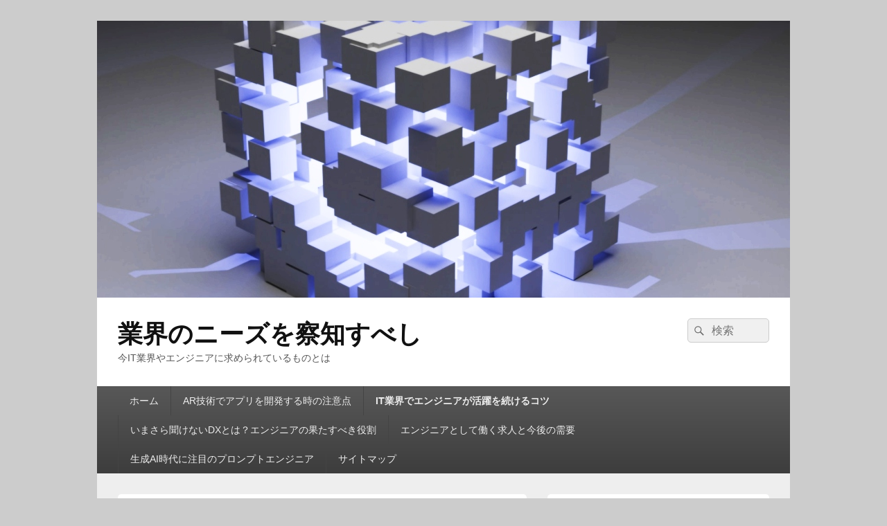

--- FILE ---
content_type: text/html; charset=UTF-8
request_url: http://www.brickyardkennelmars.com/it%E6%A5%AD%E7%95%8C/
body_size: 36542
content:
<!DOCTYPE html>
<!--[if IE 6]>
<html id="ie6" dir="ltr" lang="ja" prefix="og: https://ogp.me/ns#">
<![endif]-->
<!--[if IE 7]>
<html id="ie7" dir="ltr" lang="ja" prefix="og: https://ogp.me/ns#">
<![endif]-->
<!--[if IE 8]>
<html id="ie8" dir="ltr" lang="ja" prefix="og: https://ogp.me/ns#">
<![endif]-->
<!--[if !(IE 6) | !(IE 7) | !(IE 8)  ]><!-->
<html dir="ltr" lang="ja" prefix="og: https://ogp.me/ns#">
<!--<![endif]-->
<head>
<meta charset="UTF-8" />
<meta name="viewport" content="width=device-width, initial-scale=1">
<link rel="profile" href="http://gmpg.org/xfn/11" />
<link rel="pingback" href="http://www.brickyardkennelmars.com/xmlrpc.php" />
<title>IT業界でエンジニアが活躍を続けるコツ</title>

		<!-- All in One SEO 4.7.0 - aioseo.com -->
		<meta name="description" content="エンジニアがIT業界で活躍を続けるには近い将来のニーズを追い求めるのが重要だ。今のニーズに着目してスキルアップをしても時代に取り残されることになりやすい。常に先取りを心がけるといつまでも専門技能を発揮できる。" />
		<meta name="robots" content="max-image-preview:large" />
		<meta name="keywords" content="it業界,エンジニア,スキル" />
		<link rel="canonical" href="http://www.brickyardkennelmars.com/it%e6%a5%ad%e7%95%8c/" />
		<meta name="generator" content="All in One SEO (AIOSEO) 4.7.0" />
		<meta property="og:locale" content="ja_JP" />
		<meta property="og:site_name" content="業界のニーズを察知すべし - 今IT業界やエンジニアに求められているものとは" />
		<meta property="og:type" content="article" />
		<meta property="og:title" content="IT業界でエンジニアが活躍を続けるコツ" />
		<meta property="og:description" content="エンジニアがIT業界で活躍を続けるには近い将来のニーズを追い求めるのが重要だ。今のニーズに着目してスキルアップをしても時代に取り残されることになりやすい。常に先取りを心がけるといつまでも専門技能を発揮できる。" />
		<meta property="og:url" content="http://www.brickyardkennelmars.com/it%e6%a5%ad%e7%95%8c/" />
		<meta property="article:published_time" content="2021-06-16T00:30:00+00:00" />
		<meta property="article:modified_time" content="2024-09-05T02:04:37+00:00" />
		<meta name="twitter:card" content="summary" />
		<meta name="twitter:title" content="IT業界でエンジニアが活躍を続けるコツ" />
		<meta name="twitter:description" content="エンジニアがIT業界で活躍を続けるには近い将来のニーズを追い求めるのが重要だ。今のニーズに着目してスキルアップをしても時代に取り残されることになりやすい。常に先取りを心がけるといつまでも専門技能を発揮できる。" />
		<script type="application/ld+json" class="aioseo-schema">
			{"@context":"https:\/\/schema.org","@graph":[{"@type":"BreadcrumbList","@id":"http:\/\/www.brickyardkennelmars.com\/it%e6%a5%ad%e7%95%8c\/#breadcrumblist","itemListElement":[{"@type":"ListItem","@id":"http:\/\/www.brickyardkennelmars.com\/#listItem","position":1,"name":"\u5bb6","item":"http:\/\/www.brickyardkennelmars.com\/","nextItem":"http:\/\/www.brickyardkennelmars.com\/it%e6%a5%ad%e7%95%8c\/#listItem"},{"@type":"ListItem","@id":"http:\/\/www.brickyardkennelmars.com\/it%e6%a5%ad%e7%95%8c\/#listItem","position":2,"name":"IT\u696d\u754c\u3067\u30a8\u30f3\u30b8\u30cb\u30a2\u304c\u6d3b\u8e8d\u3092\u7d9a\u3051\u308b\u30b3\u30c4","previousItem":"http:\/\/www.brickyardkennelmars.com\/#listItem"}]},{"@type":"Organization","@id":"http:\/\/www.brickyardkennelmars.com\/#organization","name":"\u696d\u754c\u306e\u30cb\u30fc\u30ba\u3092\u5bdf\u77e5\u3059\u3079\u3057","description":"\u4ecaIT\u696d\u754c\u3084\u30a8\u30f3\u30b8\u30cb\u30a2\u306b\u6c42\u3081\u3089\u308c\u3066\u3044\u308b\u3082\u306e\u3068\u306f","url":"http:\/\/www.brickyardkennelmars.com\/"},{"@type":"WebPage","@id":"http:\/\/www.brickyardkennelmars.com\/it%e6%a5%ad%e7%95%8c\/#webpage","url":"http:\/\/www.brickyardkennelmars.com\/it%e6%a5%ad%e7%95%8c\/","name":"IT\u696d\u754c\u3067\u30a8\u30f3\u30b8\u30cb\u30a2\u304c\u6d3b\u8e8d\u3092\u7d9a\u3051\u308b\u30b3\u30c4","description":"\u30a8\u30f3\u30b8\u30cb\u30a2\u304cIT\u696d\u754c\u3067\u6d3b\u8e8d\u3092\u7d9a\u3051\u308b\u306b\u306f\u8fd1\u3044\u5c06\u6765\u306e\u30cb\u30fc\u30ba\u3092\u8ffd\u3044\u6c42\u3081\u308b\u306e\u304c\u91cd\u8981\u3060\u3002\u4eca\u306e\u30cb\u30fc\u30ba\u306b\u7740\u76ee\u3057\u3066\u30b9\u30ad\u30eb\u30a2\u30c3\u30d7\u3092\u3057\u3066\u3082\u6642\u4ee3\u306b\u53d6\u308a\u6b8b\u3055\u308c\u308b\u3053\u3068\u306b\u306a\u308a\u3084\u3059\u3044\u3002\u5e38\u306b\u5148\u53d6\u308a\u3092\u5fc3\u304c\u3051\u308b\u3068\u3044\u3064\u307e\u3067\u3082\u5c02\u9580\u6280\u80fd\u3092\u767a\u63ee\u3067\u304d\u308b\u3002","inLanguage":"ja","isPartOf":{"@id":"http:\/\/www.brickyardkennelmars.com\/#website"},"breadcrumb":{"@id":"http:\/\/www.brickyardkennelmars.com\/it%e6%a5%ad%e7%95%8c\/#breadcrumblist"},"datePublished":"2021-06-16T09:30:00+09:00","dateModified":"2024-09-05T11:04:37+09:00"},{"@type":"WebSite","@id":"http:\/\/www.brickyardkennelmars.com\/#website","url":"http:\/\/www.brickyardkennelmars.com\/","name":"\u696d\u754c\u306e\u30cb\u30fc\u30ba\u3092\u5bdf\u77e5\u3059\u3079\u3057","description":"\u4ecaIT\u696d\u754c\u3084\u30a8\u30f3\u30b8\u30cb\u30a2\u306b\u6c42\u3081\u3089\u308c\u3066\u3044\u308b\u3082\u306e\u3068\u306f","inLanguage":"ja","publisher":{"@id":"http:\/\/www.brickyardkennelmars.com\/#organization"}}]}
		</script>
		<!-- All in One SEO -->

<link rel="alternate" type="application/rss+xml" title="業界のニーズを察知すべし &raquo; フィード" href="http://www.brickyardkennelmars.com/feed/" />
<link rel="alternate" type="application/rss+xml" title="業界のニーズを察知すべし &raquo; コメントフィード" href="http://www.brickyardkennelmars.com/comments/feed/" />
<link rel="alternate" title="oEmbed (JSON)" type="application/json+oembed" href="http://www.brickyardkennelmars.com/wp-json/oembed/1.0/embed?url=http%3A%2F%2Fwww.brickyardkennelmars.com%2Fit%25e6%25a5%25ad%25e7%2595%258c%2F" />
<link rel="alternate" title="oEmbed (XML)" type="text/xml+oembed" href="http://www.brickyardkennelmars.com/wp-json/oembed/1.0/embed?url=http%3A%2F%2Fwww.brickyardkennelmars.com%2Fit%25e6%25a5%25ad%25e7%2595%258c%2F&#038;format=xml" />
<style id='wp-img-auto-sizes-contain-inline-css' type='text/css'>
img:is([sizes=auto i],[sizes^="auto," i]){contain-intrinsic-size:3000px 1500px}
/*# sourceURL=wp-img-auto-sizes-contain-inline-css */
</style>
<style id='wp-emoji-styles-inline-css' type='text/css'>

	img.wp-smiley, img.emoji {
		display: inline !important;
		border: none !important;
		box-shadow: none !important;
		height: 1em !important;
		width: 1em !important;
		margin: 0 0.07em !important;
		vertical-align: -0.1em !important;
		background: none !important;
		padding: 0 !important;
	}
/*# sourceURL=wp-emoji-styles-inline-css */
</style>
<style id='wp-block-library-inline-css' type='text/css'>
:root{--wp-block-synced-color:#7a00df;--wp-block-synced-color--rgb:122,0,223;--wp-bound-block-color:var(--wp-block-synced-color);--wp-editor-canvas-background:#ddd;--wp-admin-theme-color:#007cba;--wp-admin-theme-color--rgb:0,124,186;--wp-admin-theme-color-darker-10:#006ba1;--wp-admin-theme-color-darker-10--rgb:0,107,160.5;--wp-admin-theme-color-darker-20:#005a87;--wp-admin-theme-color-darker-20--rgb:0,90,135;--wp-admin-border-width-focus:2px}@media (min-resolution:192dpi){:root{--wp-admin-border-width-focus:1.5px}}.wp-element-button{cursor:pointer}:root .has-very-light-gray-background-color{background-color:#eee}:root .has-very-dark-gray-background-color{background-color:#313131}:root .has-very-light-gray-color{color:#eee}:root .has-very-dark-gray-color{color:#313131}:root .has-vivid-green-cyan-to-vivid-cyan-blue-gradient-background{background:linear-gradient(135deg,#00d084,#0693e3)}:root .has-purple-crush-gradient-background{background:linear-gradient(135deg,#34e2e4,#4721fb 50%,#ab1dfe)}:root .has-hazy-dawn-gradient-background{background:linear-gradient(135deg,#faaca8,#dad0ec)}:root .has-subdued-olive-gradient-background{background:linear-gradient(135deg,#fafae1,#67a671)}:root .has-atomic-cream-gradient-background{background:linear-gradient(135deg,#fdd79a,#004a59)}:root .has-nightshade-gradient-background{background:linear-gradient(135deg,#330968,#31cdcf)}:root .has-midnight-gradient-background{background:linear-gradient(135deg,#020381,#2874fc)}:root{--wp--preset--font-size--normal:16px;--wp--preset--font-size--huge:42px}.has-regular-font-size{font-size:1em}.has-larger-font-size{font-size:2.625em}.has-normal-font-size{font-size:var(--wp--preset--font-size--normal)}.has-huge-font-size{font-size:var(--wp--preset--font-size--huge)}.has-text-align-center{text-align:center}.has-text-align-left{text-align:left}.has-text-align-right{text-align:right}.has-fit-text{white-space:nowrap!important}#end-resizable-editor-section{display:none}.aligncenter{clear:both}.items-justified-left{justify-content:flex-start}.items-justified-center{justify-content:center}.items-justified-right{justify-content:flex-end}.items-justified-space-between{justify-content:space-between}.screen-reader-text{border:0;clip-path:inset(50%);height:1px;margin:-1px;overflow:hidden;padding:0;position:absolute;width:1px;word-wrap:normal!important}.screen-reader-text:focus{background-color:#ddd;clip-path:none;color:#444;display:block;font-size:1em;height:auto;left:5px;line-height:normal;padding:15px 23px 14px;text-decoration:none;top:5px;width:auto;z-index:100000}html :where(.has-border-color){border-style:solid}html :where([style*=border-top-color]){border-top-style:solid}html :where([style*=border-right-color]){border-right-style:solid}html :where([style*=border-bottom-color]){border-bottom-style:solid}html :where([style*=border-left-color]){border-left-style:solid}html :where([style*=border-width]){border-style:solid}html :where([style*=border-top-width]){border-top-style:solid}html :where([style*=border-right-width]){border-right-style:solid}html :where([style*=border-bottom-width]){border-bottom-style:solid}html :where([style*=border-left-width]){border-left-style:solid}html :where(img[class*=wp-image-]){height:auto;max-width:100%}:where(figure){margin:0 0 1em}html :where(.is-position-sticky){--wp-admin--admin-bar--position-offset:var(--wp-admin--admin-bar--height,0px)}@media screen and (max-width:600px){html :where(.is-position-sticky){--wp-admin--admin-bar--position-offset:0px}}

/*# sourceURL=wp-block-library-inline-css */
</style><style id='global-styles-inline-css' type='text/css'>
:root{--wp--preset--aspect-ratio--square: 1;--wp--preset--aspect-ratio--4-3: 4/3;--wp--preset--aspect-ratio--3-4: 3/4;--wp--preset--aspect-ratio--3-2: 3/2;--wp--preset--aspect-ratio--2-3: 2/3;--wp--preset--aspect-ratio--16-9: 16/9;--wp--preset--aspect-ratio--9-16: 9/16;--wp--preset--color--black: #000000;--wp--preset--color--cyan-bluish-gray: #abb8c3;--wp--preset--color--white: #ffffff;--wp--preset--color--pale-pink: #f78da7;--wp--preset--color--vivid-red: #cf2e2e;--wp--preset--color--luminous-vivid-orange: #ff6900;--wp--preset--color--luminous-vivid-amber: #fcb900;--wp--preset--color--light-green-cyan: #7bdcb5;--wp--preset--color--vivid-green-cyan: #00d084;--wp--preset--color--pale-cyan-blue: #8ed1fc;--wp--preset--color--vivid-cyan-blue: #0693e3;--wp--preset--color--vivid-purple: #9b51e0;--wp--preset--color--dark-gray: #373737;--wp--preset--color--medium-gray: #cccccc;--wp--preset--color--light-gray: #eeeeee;--wp--preset--color--blue: #1982d1;--wp--preset--gradient--vivid-cyan-blue-to-vivid-purple: linear-gradient(135deg,rgb(6,147,227) 0%,rgb(155,81,224) 100%);--wp--preset--gradient--light-green-cyan-to-vivid-green-cyan: linear-gradient(135deg,rgb(122,220,180) 0%,rgb(0,208,130) 100%);--wp--preset--gradient--luminous-vivid-amber-to-luminous-vivid-orange: linear-gradient(135deg,rgb(252,185,0) 0%,rgb(255,105,0) 100%);--wp--preset--gradient--luminous-vivid-orange-to-vivid-red: linear-gradient(135deg,rgb(255,105,0) 0%,rgb(207,46,46) 100%);--wp--preset--gradient--very-light-gray-to-cyan-bluish-gray: linear-gradient(135deg,rgb(238,238,238) 0%,rgb(169,184,195) 100%);--wp--preset--gradient--cool-to-warm-spectrum: linear-gradient(135deg,rgb(74,234,220) 0%,rgb(151,120,209) 20%,rgb(207,42,186) 40%,rgb(238,44,130) 60%,rgb(251,105,98) 80%,rgb(254,248,76) 100%);--wp--preset--gradient--blush-light-purple: linear-gradient(135deg,rgb(255,206,236) 0%,rgb(152,150,240) 100%);--wp--preset--gradient--blush-bordeaux: linear-gradient(135deg,rgb(254,205,165) 0%,rgb(254,45,45) 50%,rgb(107,0,62) 100%);--wp--preset--gradient--luminous-dusk: linear-gradient(135deg,rgb(255,203,112) 0%,rgb(199,81,192) 50%,rgb(65,88,208) 100%);--wp--preset--gradient--pale-ocean: linear-gradient(135deg,rgb(255,245,203) 0%,rgb(182,227,212) 50%,rgb(51,167,181) 100%);--wp--preset--gradient--electric-grass: linear-gradient(135deg,rgb(202,248,128) 0%,rgb(113,206,126) 100%);--wp--preset--gradient--midnight: linear-gradient(135deg,rgb(2,3,129) 0%,rgb(40,116,252) 100%);--wp--preset--font-size--small: 14px;--wp--preset--font-size--medium: 20px;--wp--preset--font-size--large: 24px;--wp--preset--font-size--x-large: 42px;--wp--preset--font-size--normal: 16px;--wp--preset--font-size--huge: 26px;--wp--preset--spacing--20: 0.44rem;--wp--preset--spacing--30: 0.67rem;--wp--preset--spacing--40: 1rem;--wp--preset--spacing--50: 1.5rem;--wp--preset--spacing--60: 2.25rem;--wp--preset--spacing--70: 3.38rem;--wp--preset--spacing--80: 5.06rem;--wp--preset--shadow--natural: 6px 6px 9px rgba(0, 0, 0, 0.2);--wp--preset--shadow--deep: 12px 12px 50px rgba(0, 0, 0, 0.4);--wp--preset--shadow--sharp: 6px 6px 0px rgba(0, 0, 0, 0.2);--wp--preset--shadow--outlined: 6px 6px 0px -3px rgb(255, 255, 255), 6px 6px rgb(0, 0, 0);--wp--preset--shadow--crisp: 6px 6px 0px rgb(0, 0, 0);}:where(.is-layout-flex){gap: 0.5em;}:where(.is-layout-grid){gap: 0.5em;}body .is-layout-flex{display: flex;}.is-layout-flex{flex-wrap: wrap;align-items: center;}.is-layout-flex > :is(*, div){margin: 0;}body .is-layout-grid{display: grid;}.is-layout-grid > :is(*, div){margin: 0;}:where(.wp-block-columns.is-layout-flex){gap: 2em;}:where(.wp-block-columns.is-layout-grid){gap: 2em;}:where(.wp-block-post-template.is-layout-flex){gap: 1.25em;}:where(.wp-block-post-template.is-layout-grid){gap: 1.25em;}.has-black-color{color: var(--wp--preset--color--black) !important;}.has-cyan-bluish-gray-color{color: var(--wp--preset--color--cyan-bluish-gray) !important;}.has-white-color{color: var(--wp--preset--color--white) !important;}.has-pale-pink-color{color: var(--wp--preset--color--pale-pink) !important;}.has-vivid-red-color{color: var(--wp--preset--color--vivid-red) !important;}.has-luminous-vivid-orange-color{color: var(--wp--preset--color--luminous-vivid-orange) !important;}.has-luminous-vivid-amber-color{color: var(--wp--preset--color--luminous-vivid-amber) !important;}.has-light-green-cyan-color{color: var(--wp--preset--color--light-green-cyan) !important;}.has-vivid-green-cyan-color{color: var(--wp--preset--color--vivid-green-cyan) !important;}.has-pale-cyan-blue-color{color: var(--wp--preset--color--pale-cyan-blue) !important;}.has-vivid-cyan-blue-color{color: var(--wp--preset--color--vivid-cyan-blue) !important;}.has-vivid-purple-color{color: var(--wp--preset--color--vivid-purple) !important;}.has-black-background-color{background-color: var(--wp--preset--color--black) !important;}.has-cyan-bluish-gray-background-color{background-color: var(--wp--preset--color--cyan-bluish-gray) !important;}.has-white-background-color{background-color: var(--wp--preset--color--white) !important;}.has-pale-pink-background-color{background-color: var(--wp--preset--color--pale-pink) !important;}.has-vivid-red-background-color{background-color: var(--wp--preset--color--vivid-red) !important;}.has-luminous-vivid-orange-background-color{background-color: var(--wp--preset--color--luminous-vivid-orange) !important;}.has-luminous-vivid-amber-background-color{background-color: var(--wp--preset--color--luminous-vivid-amber) !important;}.has-light-green-cyan-background-color{background-color: var(--wp--preset--color--light-green-cyan) !important;}.has-vivid-green-cyan-background-color{background-color: var(--wp--preset--color--vivid-green-cyan) !important;}.has-pale-cyan-blue-background-color{background-color: var(--wp--preset--color--pale-cyan-blue) !important;}.has-vivid-cyan-blue-background-color{background-color: var(--wp--preset--color--vivid-cyan-blue) !important;}.has-vivid-purple-background-color{background-color: var(--wp--preset--color--vivid-purple) !important;}.has-black-border-color{border-color: var(--wp--preset--color--black) !important;}.has-cyan-bluish-gray-border-color{border-color: var(--wp--preset--color--cyan-bluish-gray) !important;}.has-white-border-color{border-color: var(--wp--preset--color--white) !important;}.has-pale-pink-border-color{border-color: var(--wp--preset--color--pale-pink) !important;}.has-vivid-red-border-color{border-color: var(--wp--preset--color--vivid-red) !important;}.has-luminous-vivid-orange-border-color{border-color: var(--wp--preset--color--luminous-vivid-orange) !important;}.has-luminous-vivid-amber-border-color{border-color: var(--wp--preset--color--luminous-vivid-amber) !important;}.has-light-green-cyan-border-color{border-color: var(--wp--preset--color--light-green-cyan) !important;}.has-vivid-green-cyan-border-color{border-color: var(--wp--preset--color--vivid-green-cyan) !important;}.has-pale-cyan-blue-border-color{border-color: var(--wp--preset--color--pale-cyan-blue) !important;}.has-vivid-cyan-blue-border-color{border-color: var(--wp--preset--color--vivid-cyan-blue) !important;}.has-vivid-purple-border-color{border-color: var(--wp--preset--color--vivid-purple) !important;}.has-vivid-cyan-blue-to-vivid-purple-gradient-background{background: var(--wp--preset--gradient--vivid-cyan-blue-to-vivid-purple) !important;}.has-light-green-cyan-to-vivid-green-cyan-gradient-background{background: var(--wp--preset--gradient--light-green-cyan-to-vivid-green-cyan) !important;}.has-luminous-vivid-amber-to-luminous-vivid-orange-gradient-background{background: var(--wp--preset--gradient--luminous-vivid-amber-to-luminous-vivid-orange) !important;}.has-luminous-vivid-orange-to-vivid-red-gradient-background{background: var(--wp--preset--gradient--luminous-vivid-orange-to-vivid-red) !important;}.has-very-light-gray-to-cyan-bluish-gray-gradient-background{background: var(--wp--preset--gradient--very-light-gray-to-cyan-bluish-gray) !important;}.has-cool-to-warm-spectrum-gradient-background{background: var(--wp--preset--gradient--cool-to-warm-spectrum) !important;}.has-blush-light-purple-gradient-background{background: var(--wp--preset--gradient--blush-light-purple) !important;}.has-blush-bordeaux-gradient-background{background: var(--wp--preset--gradient--blush-bordeaux) !important;}.has-luminous-dusk-gradient-background{background: var(--wp--preset--gradient--luminous-dusk) !important;}.has-pale-ocean-gradient-background{background: var(--wp--preset--gradient--pale-ocean) !important;}.has-electric-grass-gradient-background{background: var(--wp--preset--gradient--electric-grass) !important;}.has-midnight-gradient-background{background: var(--wp--preset--gradient--midnight) !important;}.has-small-font-size{font-size: var(--wp--preset--font-size--small) !important;}.has-medium-font-size{font-size: var(--wp--preset--font-size--medium) !important;}.has-large-font-size{font-size: var(--wp--preset--font-size--large) !important;}.has-x-large-font-size{font-size: var(--wp--preset--font-size--x-large) !important;}
/*# sourceURL=global-styles-inline-css */
</style>

<style id='classic-theme-styles-inline-css' type='text/css'>
/*! This file is auto-generated */
.wp-block-button__link{color:#fff;background-color:#32373c;border-radius:9999px;box-shadow:none;text-decoration:none;padding:calc(.667em + 2px) calc(1.333em + 2px);font-size:1.125em}.wp-block-file__button{background:#32373c;color:#fff;text-decoration:none}
/*# sourceURL=/wp-includes/css/classic-themes.min.css */
</style>
<link rel='stylesheet' id='genericons-css' href='http://www.brickyardkennelmars.com/wp-content/themes/catch-box/genericons/genericons.css?ver=3.4.1' type='text/css' media='all' />
<link rel='stylesheet' id='catchbox-style-css' href='http://www.brickyardkennelmars.com/wp-content/themes/catch-box/style.css?ver=20240905-20655' type='text/css' media='all' />
<link rel='stylesheet' id='catchbox-block-style-css' href='http://www.brickyardkennelmars.com/wp-content/themes/catch-box/css/blocks.css?ver=1.0' type='text/css' media='all' />
<script type="text/javascript" src="http://www.brickyardkennelmars.com/wp-includes/js/jquery/jquery.min.js?ver=3.7.1" id="jquery-core-js"></script>
<script type="text/javascript" src="http://www.brickyardkennelmars.com/wp-includes/js/jquery/jquery-migrate.min.js?ver=3.4.1" id="jquery-migrate-js"></script>
<script type="text/javascript" id="catchbox-menu-js-extra">
/* <![CDATA[ */
var screenReaderText = {"expand":"\u30b5\u30d6\u30e1\u30cb\u30e5\u30fc\u3092\u5c55\u958b","collapse":"\u30b5\u30d6\u30e1\u30cb\u30e5\u30fc\u3092\u9589\u3058\u308b"};
//# sourceURL=catchbox-menu-js-extra
/* ]]> */
</script>
<script type="text/javascript" src="http://www.brickyardkennelmars.com/wp-content/themes/catch-box/js/menu.min.js?ver=2.1.1.1" id="catchbox-menu-js"></script>
<script type="text/javascript" src="http://www.brickyardkennelmars.com/wp-content/themes/catch-box/js/html5.min.js?ver=3.7.3" id="catchbox-html5-js"></script>
<link rel="https://api.w.org/" href="http://www.brickyardkennelmars.com/wp-json/" /><link rel="alternate" title="JSON" type="application/json" href="http://www.brickyardkennelmars.com/wp-json/wp/v2/pages/17" /><link rel="EditURI" type="application/rsd+xml" title="RSD" href="http://www.brickyardkennelmars.com/xmlrpc.php?rsd" />
<meta name="generator" content="WordPress 6.9" />
<link rel='shortlink' href='http://www.brickyardkennelmars.com/?p=17' />
<style type="text/css">.recentcomments a{display:inline !important;padding:0 !important;margin:0 !important;}</style></head>

<body class="wp-singular page-template-default page page-id-17 wp-embed-responsive wp-theme-catch-box single-author right-sidebar one-menu header-image-top">



<div id="page" class="hfeed site">

	<a href="#main" class="skip-link screen-reader-text">コンテンツへスキップ</a>
	<header id="branding" role="banner">

    	    	<div id="site-header-image">
        	<a href="http://www.brickyardkennelmars.com/" title="業界のニーズを察知すべし" rel="home">
                <img src="http://www.brickyardkennelmars.com/wp-content/uploads/2023/06/arvrtop.jpg" width="1000" height="400" alt="業界のニーズを察知すべし" />
            </a><!-- #site-logo -->
      	</div><!-- #site-header-image -->

	
    	<div id="header-content" class="clearfix">

			<div class="logo-wrap clearfix">	<div id="hgroup" class="site-details">
					<p id="site-title"><a href="http://www.brickyardkennelmars.com/" rel="home">業界のニーズを察知すべし</a></p>
					<p id="site-description">今IT業界やエンジニアに求められているものとは</p>
			
   	</div><!-- #hgroup -->
</div><!-- .logo-wrap -->	<form role="search" method="get" class="searchform" action="http://www.brickyardkennelmars.com/">
		<label>
			<span class="screen-reader-text">検索:</span>
			<input type="search" class="search-field" placeholder="検索" value="" name="s" title="検索:" />
		</label>
		<button type="submit" class="search-submit"><span class="screen-reader-text">検索</span></button>
	</form>

		</div><!-- #header-content -->

    	    <div class="menu-access-wrap mobile-header-menu clearfix">
        <div id="mobile-header-left-menu" class="mobile-menu-anchor page-menu">
            <a href="#mobile-header-left-nav" id="menu-toggle-primary" class="genericon genericon-menu">
                <span class="mobile-menu-text">メニュー</span>
            </a>
        </div><!-- #mobile-header-left-menu -->
            
        
        <div id="site-header-menu-primary" class="site-header-menu">
            <nav id="access" class="main-navigation menu-focus" role="navigation" aria-label="メインメニュー">
            
                <h3 class="screen-reader-text">メインメニュー</h3>
                <div class="menu-header-container"><ul class="menu"><li ><a href="http://www.brickyardkennelmars.com/">ホーム</a></li><li class="page_item page-item-13"><a href="http://www.brickyardkennelmars.com/%e3%82%a2%e3%83%97%e3%83%aa/">AR技術でアプリを開発する時の注意点</a></li><li class="page_item page-item-17 current-menu-item"><a href="http://www.brickyardkennelmars.com/it%e6%a5%ad%e7%95%8c/" aria-current="page">IT業界でエンジニアが活躍を続けるコツ</a></li><li class="page_item page-item-30"><a href="http://www.brickyardkennelmars.com/dx/">いまさら聞けないDXとは？エンジニアの果たすべき役割</a></li><li class="page_item page-item-15"><a href="http://www.brickyardkennelmars.com/%e3%82%af%e3%83%a9%e3%82%a6%e3%83%89/">エンジニアとして働く求人と今後の需要</a></li><li class="page_item page-item-38"><a href="http://www.brickyardkennelmars.com/%e7%94%9f%e6%88%90ai/">生成AI時代に注目のプロンプトエンジニア</a></li><li class="page_item page-item-8"><a href="http://www.brickyardkennelmars.com/sitemap/">サイトマップ</a></li></ul></div><!-- .menu-header-container -->            </nav><!-- #access -->
        </div><!-- .site-header-menu -->

            </div><!-- .menu-access-wrap -->
    
	</header><!-- #branding -->

	
	
	<div id="main" class="clearfix">

		
		<div id="primary" class="content-area">

			
			<div id="content" role="main">
				
				
					
<article id="post-17" class="post-17 page type-page status-publish hentry tag-it-industry">
	<header class="entry-header">
		<h1 class="entry-title">IT業界でエンジニアが活躍を続けるコツ</h1>
	</header><!-- .entry-header -->

	<div class="entry-content">
		<p>IT業界におけるエンジニアの価値は、現在必要とされているスキルがあるかどうかによって決まる。エンジニアがIT業界で活躍を続けるためにはニーズに合っているスキルを持ち続けることが必要になるが、ニーズは刻々と変わっていくので注意が必要だ。たった今はニーズが高いスキルを持っていて活躍できているエンジニアも、いつ活躍できなくなるかがわからないのである。</p>
<p>エンジニアにとってスキルアップが必須と言われているのは、ニーズに合う能力を自ら育んでいくことが欠かせないからなのだ。ただ、IT業界で今求められているスキルを身につけてもあまり意味がない。時代に取り残されることになりやすいからである。</p>
<p>新しいスキルは習得したからといってすぐにプロとして使いこなせるわけではない。経験を積むことで他のエンジニアにはできないような業務をこなしたり、斬新なシステムの開発を担ったりできるようになる。そのため、活躍するためにはニーズの先取りが必要だ。近い将来のニーズを追い求めてスキルアップに取り組み、そのスキルが最も必要とされているタイミングでプロとしての本領を発揮できるように計画するのが大切なのである。</p>
<p>このような先取りをしなければ、使いこなせるようになったスキルをわずかな期間しか活用できず、ほとんど活躍できずに終わってしまうことになる。目安としては1年から2年先のニーズを見据えてスキルアップを図るとタイムリーに力を発揮して活躍できる。</p>
			</div><!-- .entry-content -->
	<footer class="entry-meta">
			</footer><!-- .entry-meta -->
</article><!-- #post-17 -->
						<div id="comments">
	
	
	
	
</div><!-- #comments -->
				
		</div><!-- #content -->
        
		            
	</div><!-- #primary -->
    
	    


		<aside id="secondary" class="sidebar widget-area" role="complementary">
			<h2 class="screen-reader-text">メインサイドバーウィジェットエリア</h2>
			<section id="tag_cloud-2" class="widget widget_tag_cloud"><h2 class="widget-title">タグ</h2><div class="tagcloud"><a href="http://www.brickyardkennelmars.com/tag/dx/" class="tag-cloud-link tag-link-6 tag-link-position-1" style="font-size: 8pt;" aria-label="DX (1個の項目)">DX</a>
<a href="http://www.brickyardkennelmars.com/tag/it-industry/" class="tag-cloud-link tag-link-5 tag-link-position-2" style="font-size: 8pt;" aria-label="IT業界 (1個の項目)">IT業界</a>
<a href="http://www.brickyardkennelmars.com/tag/app/" class="tag-cloud-link tag-link-3 tag-link-position-3" style="font-size: 8pt;" aria-label="アプリ (1個の項目)">アプリ</a>
<a href="http://www.brickyardkennelmars.com/tag/cloud/" class="tag-cloud-link tag-link-4 tag-link-position-4" style="font-size: 8pt;" aria-label="クラウド (1個の項目)">クラウド</a>
<a href="http://www.brickyardkennelmars.com/tag/augmented-reality/" class="tag-cloud-link tag-link-2 tag-link-position-5" style="font-size: 8pt;" aria-label="拡張現実 (1個の項目)">拡張現実</a>
<a href="http://www.brickyardkennelmars.com/tag/generation-ai/" class="tag-cloud-link tag-link-7 tag-link-position-6" style="font-size: 8pt;" aria-label="生成AI (1個の項目)">生成AI</a></div>
</section><section id="pages-2" class="widget widget_pages"><h2 class="widget-title">記事一覧</h2>
			<ul>
				<li class="page_item page-item-13"><a href="http://www.brickyardkennelmars.com/%e3%82%a2%e3%83%97%e3%83%aa/">AR技術でアプリを開発する時の注意点</a></li>
<li class="page_item page-item-17 current_page_item"><a href="http://www.brickyardkennelmars.com/it%e6%a5%ad%e7%95%8c/" aria-current="page">IT業界でエンジニアが活躍を続けるコツ</a></li>
<li class="page_item page-item-11"><a href="http://www.brickyardkennelmars.com/">アプリ開発で押さえたいAR技術とVRとの違い</a></li>
<li class="page_item page-item-30"><a href="http://www.brickyardkennelmars.com/dx/">いまさら聞けないDXとは？エンジニアの果たすべき役割</a></li>
<li class="page_item page-item-15"><a href="http://www.brickyardkennelmars.com/%e3%82%af%e3%83%a9%e3%82%a6%e3%83%89/">エンジニアとして働く求人と今後の需要</a></li>
<li class="page_item page-item-38"><a href="http://www.brickyardkennelmars.com/%e7%94%9f%e6%88%90ai/">生成AI時代に注目のプロンプトエンジニア</a></li>
			</ul>

			</section><section id="categories-2" class="widget widget_categories"><h2 class="widget-title">カテゴリー</h2>
			<ul>
				<li class="cat-item-none">カテゴリーなし</li>			</ul>

			</section><section id="recent-comments-2" class="widget widget_recent_comments"><h2 class="widget-title">最近のコメント</h2><ul id="recentcomments"></ul></section>		</aside><!-- #secondary .widget-area -->

	</div><!-- #main -->

	
	<footer id="colophon" role="contentinfo">
		
        <div id="site-generator" class="clearfix">

            
			<nav class="social-profile" role="navigation" aria-label="フッターソーシャルリンクメニュー">
 		 		<ul>
				</ul>
			</nav><!-- .social-profile --><div class="copyright">著作権表示 &copy; 2026年 <a href="http://www.brickyardkennelmars.com/" title="業界のニーズを察知すべし" ><span>業界のニーズを察知すべし</span></a>. All Rights Reserved. </div><div class="powered"><span class="theme-name">Theme: Catch Box by </span><span class="theme-author"><a href="https://catchthemes.com/" title="Catch Themes">Catch Themes</a></span></div>
        </div> <!-- #site-generator -->

	</footer><!-- #colophon -->

</div><!-- #page -->

<a href="#branding" id="scrollup"><span class="screen-reader-text">上にスクロール</span></a>
<script type="speculationrules">
{"prefetch":[{"source":"document","where":{"and":[{"href_matches":"/*"},{"not":{"href_matches":["/wp-*.php","/wp-admin/*","/wp-content/uploads/*","/wp-content/*","/wp-content/plugins/*","/wp-content/themes/catch-box/*","/*\\?(.+)"]}},{"not":{"selector_matches":"a[rel~=\"nofollow\"]"}},{"not":{"selector_matches":".no-prefetch, .no-prefetch a"}}]},"eagerness":"conservative"}]}
</script>
<script type="text/javascript" src="http://www.brickyardkennelmars.com/wp-content/themes/catch-box/js/skip-link-focus-fix.js?ver=20151112" id="catchbox-skip-link-focus-fix-js"></script>
<script type="text/javascript" src="http://www.brickyardkennelmars.com/wp-content/themes/catch-box/js/catchbox-scrollup.min.js?ver=20072014" id="catchbox-scrollup-js"></script>
<script id="wp-emoji-settings" type="application/json">
{"baseUrl":"https://s.w.org/images/core/emoji/17.0.2/72x72/","ext":".png","svgUrl":"https://s.w.org/images/core/emoji/17.0.2/svg/","svgExt":".svg","source":{"concatemoji":"http://www.brickyardkennelmars.com/wp-includes/js/wp-emoji-release.min.js?ver=6.9"}}
</script>
<script type="module">
/* <![CDATA[ */
/*! This file is auto-generated */
const a=JSON.parse(document.getElementById("wp-emoji-settings").textContent),o=(window._wpemojiSettings=a,"wpEmojiSettingsSupports"),s=["flag","emoji"];function i(e){try{var t={supportTests:e,timestamp:(new Date).valueOf()};sessionStorage.setItem(o,JSON.stringify(t))}catch(e){}}function c(e,t,n){e.clearRect(0,0,e.canvas.width,e.canvas.height),e.fillText(t,0,0);t=new Uint32Array(e.getImageData(0,0,e.canvas.width,e.canvas.height).data);e.clearRect(0,0,e.canvas.width,e.canvas.height),e.fillText(n,0,0);const a=new Uint32Array(e.getImageData(0,0,e.canvas.width,e.canvas.height).data);return t.every((e,t)=>e===a[t])}function p(e,t){e.clearRect(0,0,e.canvas.width,e.canvas.height),e.fillText(t,0,0);var n=e.getImageData(16,16,1,1);for(let e=0;e<n.data.length;e++)if(0!==n.data[e])return!1;return!0}function u(e,t,n,a){switch(t){case"flag":return n(e,"\ud83c\udff3\ufe0f\u200d\u26a7\ufe0f","\ud83c\udff3\ufe0f\u200b\u26a7\ufe0f")?!1:!n(e,"\ud83c\udde8\ud83c\uddf6","\ud83c\udde8\u200b\ud83c\uddf6")&&!n(e,"\ud83c\udff4\udb40\udc67\udb40\udc62\udb40\udc65\udb40\udc6e\udb40\udc67\udb40\udc7f","\ud83c\udff4\u200b\udb40\udc67\u200b\udb40\udc62\u200b\udb40\udc65\u200b\udb40\udc6e\u200b\udb40\udc67\u200b\udb40\udc7f");case"emoji":return!a(e,"\ud83e\u1fac8")}return!1}function f(e,t,n,a){let r;const o=(r="undefined"!=typeof WorkerGlobalScope&&self instanceof WorkerGlobalScope?new OffscreenCanvas(300,150):document.createElement("canvas")).getContext("2d",{willReadFrequently:!0}),s=(o.textBaseline="top",o.font="600 32px Arial",{});return e.forEach(e=>{s[e]=t(o,e,n,a)}),s}function r(e){var t=document.createElement("script");t.src=e,t.defer=!0,document.head.appendChild(t)}a.supports={everything:!0,everythingExceptFlag:!0},new Promise(t=>{let n=function(){try{var e=JSON.parse(sessionStorage.getItem(o));if("object"==typeof e&&"number"==typeof e.timestamp&&(new Date).valueOf()<e.timestamp+604800&&"object"==typeof e.supportTests)return e.supportTests}catch(e){}return null}();if(!n){if("undefined"!=typeof Worker&&"undefined"!=typeof OffscreenCanvas&&"undefined"!=typeof URL&&URL.createObjectURL&&"undefined"!=typeof Blob)try{var e="postMessage("+f.toString()+"("+[JSON.stringify(s),u.toString(),c.toString(),p.toString()].join(",")+"));",a=new Blob([e],{type:"text/javascript"});const r=new Worker(URL.createObjectURL(a),{name:"wpTestEmojiSupports"});return void(r.onmessage=e=>{i(n=e.data),r.terminate(),t(n)})}catch(e){}i(n=f(s,u,c,p))}t(n)}).then(e=>{for(const n in e)a.supports[n]=e[n],a.supports.everything=a.supports.everything&&a.supports[n],"flag"!==n&&(a.supports.everythingExceptFlag=a.supports.everythingExceptFlag&&a.supports[n]);var t;a.supports.everythingExceptFlag=a.supports.everythingExceptFlag&&!a.supports.flag,a.supports.everything||((t=a.source||{}).concatemoji?r(t.concatemoji):t.wpemoji&&t.twemoji&&(r(t.twemoji),r(t.wpemoji)))});
//# sourceURL=http://www.brickyardkennelmars.com/wp-includes/js/wp-emoji-loader.min.js
/* ]]> */
</script>

</body>
</html>
